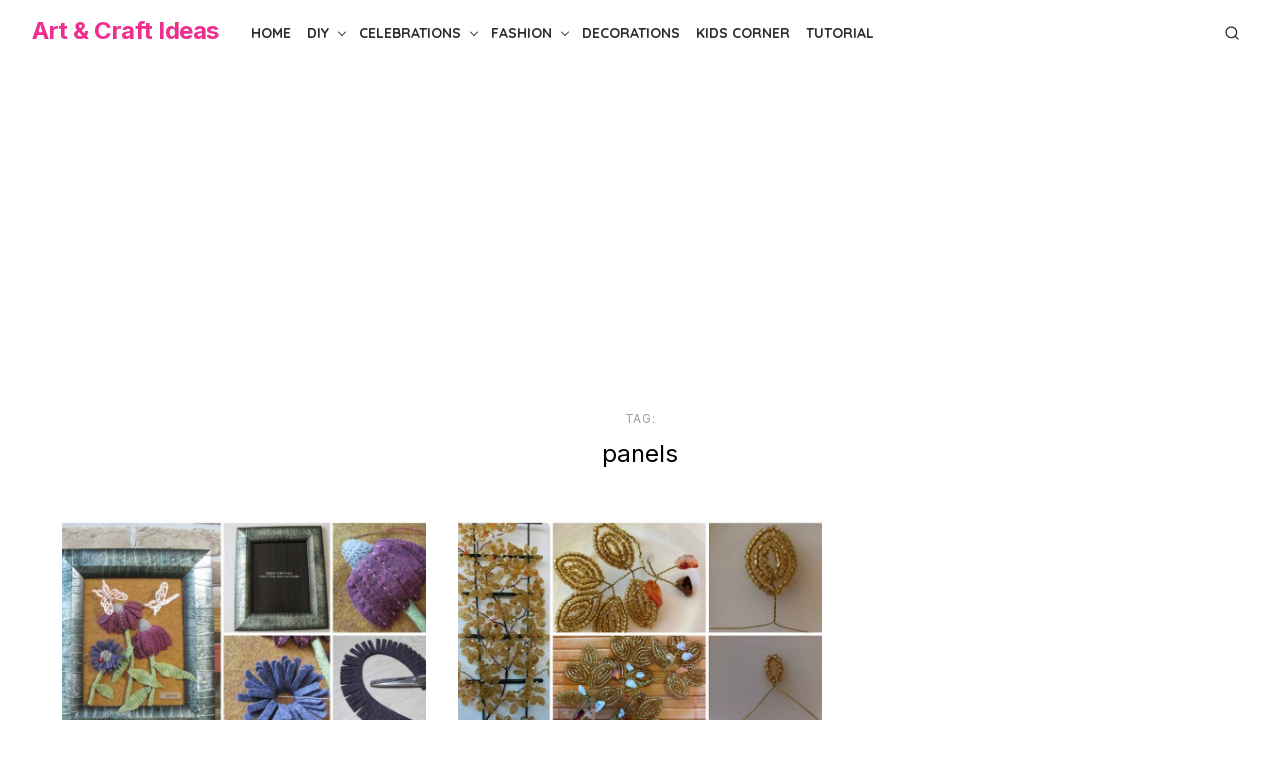

--- FILE ---
content_type: text/html; charset=utf-8
request_url: https://www.google.com/recaptcha/api2/aframe
body_size: 268
content:
<!DOCTYPE HTML><html><head><meta http-equiv="content-type" content="text/html; charset=UTF-8"></head><body><script nonce="xPQiG8ZQ60nM9E3cqdTi6A">/** Anti-fraud and anti-abuse applications only. See google.com/recaptcha */ try{var clients={'sodar':'https://pagead2.googlesyndication.com/pagead/sodar?'};window.addEventListener("message",function(a){try{if(a.source===window.parent){var b=JSON.parse(a.data);var c=clients[b['id']];if(c){var d=document.createElement('img');d.src=c+b['params']+'&rc='+(localStorage.getItem("rc::a")?sessionStorage.getItem("rc::b"):"");window.document.body.appendChild(d);sessionStorage.setItem("rc::e",parseInt(sessionStorage.getItem("rc::e")||0)+1);localStorage.setItem("rc::h",'1768788523031');}}}catch(b){}});window.parent.postMessage("_grecaptcha_ready", "*");}catch(b){}</script></body></html>